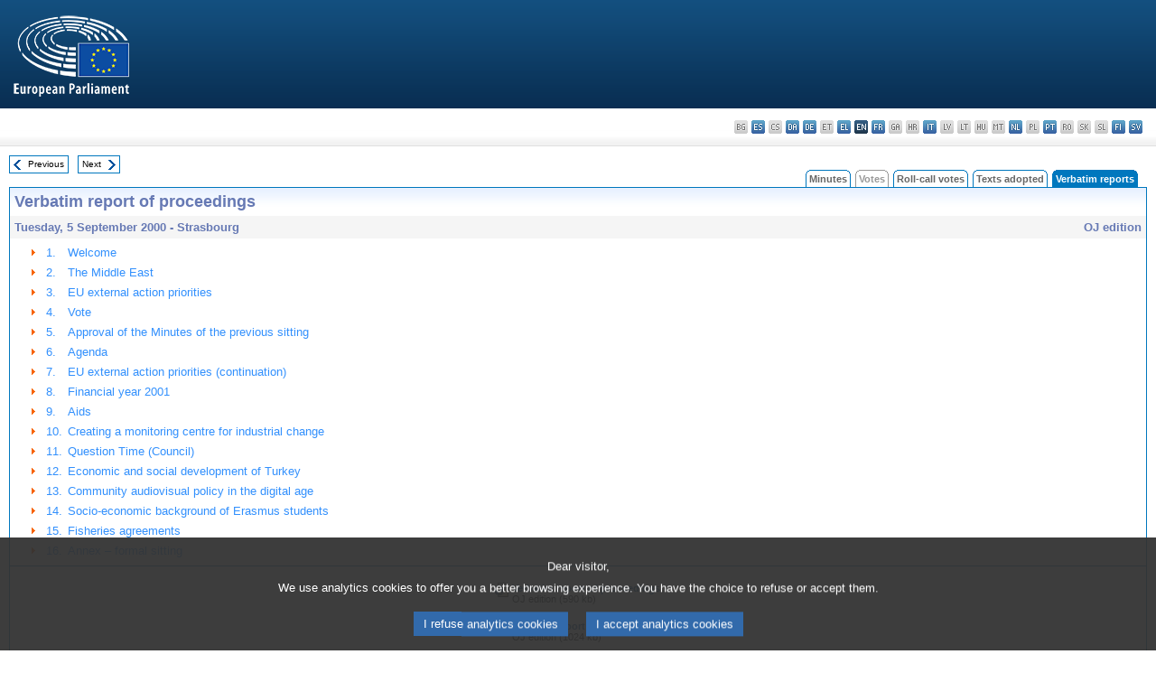

--- FILE ---
content_type: text/html; charset=UTF-8
request_url: https://www.europarl.europa.eu/doceo/document/CRE-5-2000-09-05-TOC_EN.html
body_size: 1865
content:
<!DOCTYPE html>
<html lang="en">
<head>
    <meta charset="utf-8">
    <meta name="viewport" content="width=device-width, initial-scale=1">
    <title></title>
    <style>
        body {
            font-family: "Arial";
        }
    </style>
    <script type="text/javascript">
    window.awsWafCookieDomainList = [];
    window.gokuProps = {
"key":"AQIDAHjcYu/GjX+QlghicBgQ/7bFaQZ+m5FKCMDnO+vTbNg96AH8rhIMJ+z/0ZlnwNGCUsFTAAAAfjB8BgkqhkiG9w0BBwagbzBtAgEAMGgGCSqGSIb3DQEHATAeBglghkgBZQMEAS4wEQQM0xF1depSHZO07bzbAgEQgDtkDWjfu/iA1FFovrm1DbICsUAV04yfVyp7MT61DYp7EWM6jDnLUg9RkBp27QieKrX3EpH4gWzcP8WQoA==",
          "iv":"D549LQErqQAAAumJ",
          "context":"hcsx0gfFJ6V2AWKu0FF1U64tkn4OlVrUUk5ikUbjd3xZZ+pQWPCItkbvZqHoV17CyjdI5lW26pCgc/[base64]/4BBropwBtp4YS8hsoD5xy80s97IqJesWf11Suiwy16LHYTguagYWhpHLG8lZEq47nHuoV0BUghQlHN6HFwbwzPweyIvXELdO6wyJ3BvzBoShbjxT0qiazM6+dP6hP9YU"
};
    </script>
    <script src="https://e3c1b12827d4.5ce583ec.us-east-2.token.awswaf.com/e3c1b12827d4/d7f65e927fcd/f9998b2f6105/challenge.js"></script>
</head>
<body>
    <div id="challenge-container"></div>
    <script type="text/javascript">
        AwsWafIntegration.saveReferrer();
        AwsWafIntegration.checkForceRefresh().then((forceRefresh) => {
            if (forceRefresh) {
                AwsWafIntegration.forceRefreshToken().then(() => {
                    window.location.reload(true);
                });
            } else {
                AwsWafIntegration.getToken().then(() => {
                    window.location.reload(true);
                });
            }
        });
    </script>
    <noscript>
        <h1>JavaScript is disabled</h1>
        In order to continue, we need to verify that you're not a robot.
        This requires JavaScript. Enable JavaScript and then reload the page.
    </noscript>
</body>
</html>

--- FILE ---
content_type: text/html;charset=UTF-8
request_url: https://www.europarl.europa.eu/doceo/document/CRE-5-2000-09-05-TOC_EN.html
body_size: 3175
content:
<!DOCTYPE html PUBLIC "-//W3C//DTD XHTML 1.0 Transitional//EN" "http://www.w3.org/TR/xhtml1/DTD/xhtml1-transitional.dtd">
<html xmlns="http://www.w3.org/1999/xhtml" xml:lang="en" lang="en"><head><meta http-equiv="Content-Type" content="text/html; charset=UTF-8" /><meta http-equiv="Content-Language" content="en" />

<title>Verbatim report of proceedings - Contents - Tuesday, 5 September 2000</title><meta name="title" content="Verbatim report of proceedings - Contents - Tuesday, 5 September 2000" /><meta name="language" content="en" />

<meta name="robots" content="index, follow, noodp, noydir, notranslate" /><meta name="copyright" content="© European Union, 2000 - Source: European Parliament" /><meta name="available" content="05-09-2000" /><meta name="sipade-leg" content="5" /><meta name="sipade-type" content="CRE" /><meta property="og:title" content="Verbatim report of proceedings - Contents - Tuesday, 5 September 2000" /><meta property="og:image" content="https://www.europarl.europa.eu/website/common/img/icon/sharelogo_facebook.jpg" />

<link rel="canonical" href="https://www.europarl.europa.eu/doceo/document/CRE-5-2000-09-05-TOC_EN.html" />

<link href="/doceo/data/css/style_common.css" rel="stylesheet" type="text/css" /><link href="/doceo/data/css/style_common_print.css" rel="stylesheet" type="text/css" /><link href="/doceo/data/css/style_sipade.css" rel="stylesheet" type="text/css" /><link href="/doceo/data/css/style_activities.css" rel="stylesheet" type="text/css" /><link href="/doceo/data/css/common_sides.css" type="text/css" rel="stylesheet" /><link href="/doceo/data/css/style_sipade_oj_sched.css" type="text/css" rel="stylesheet" />
<script src="/doceo/data/js/overlib.js" type="text/javascript"> </script>
<script src="/doceo/data/js/swap_images.js" type="text/javascript"> </script>
<script src="/doceo/data/js/sipade.js" type="text/javascript"> </script>
<script src="/doceo/data/js/jquery-1.4.4.js" type="text/javascript"> </script>
<script src="/doceo/data/js/sipade-OJ-SYN.js" type="text/javascript"> </script><!--ATI analytics script--><script type="text/javascript" data-tracker-name="ATInternet" defer data-value="/website/webanalytics/ati-doceo.js" src="//www.europarl.europa.eu/website/privacy-policy/privacy-policy.js" ></script></head><body bgcolor="#FFFFFF"><div id="overDiv" style="position:absolute; visibility:hidden; z-index:1000;"> </div><a name="top"></a><table cellpadding="0" cellspacing="0" border="0" width="100%"><tr><td><div id="header_sides" class="new">
<a href="/portal/en"><img alt="Go back to the Europarl portal" title="Go back to the Europarl portal" src="/doceo/data/img/EP_logo_neg_EN.png" /></a><h3 class="ep_hidden">Choisissez la langue de votre document :</h3><ul class="language_select">
            <li class="bg" title="bg - български">bg - български</li>
            <li><a title="es - español" class="es on" href="/doceo/document/CRE-5-2000-09-05-TOC_ES.html">es - español</a></li>
            <li class="cs" title="cs - čeština">cs - čeština</li>
            <li><a title="da - dansk" class="da on" href="/doceo/document/CRE-5-2000-09-05-TOC_DA.html">da - dansk</a></li>
            <li><a title="de - Deutsch" class="de on" href="/doceo/document/CRE-5-2000-09-05-TOC_DE.html">de - Deutsch</a></li>
            <li class="et" title="et - eesti keel">et - eesti keel</li>
            <li><a title="el - ελληνικά" class="el on" href="/doceo/document/CRE-5-2000-09-05-TOC_EL.html">el - ελληνικά</a></li>
            <li class="en selected" title="en - English">en - English</li>
            <li><a title="fr - français" class="fr on" href="/doceo/document/CRE-5-2000-09-05-TOC_FR.html">fr - français</a></li>
            <li class="ga" title="ga - Gaeilge">ga - Gaeilge</li>
            <li class="hr" title="hr - hrvatski">hr - hrvatski</li>
            <li><a title="it - italiano" class="it on" href="/doceo/document/CRE-5-2000-09-05-TOC_IT.html">it - italiano</a></li>
            <li class="lv" title="lv - latviešu valoda">lv - latviešu valoda</li>
            <li class="lt" title="lt - lietuvių kalba">lt - lietuvių kalba</li>
            <li class="hu" title="hu - magyar">hu - magyar</li>
            <li class="mt" title="mt - Malti">mt - Malti</li>
            <li><a title="nl - Nederlands" class="nl on" href="/doceo/document/CRE-5-2000-09-05-TOC_NL.html">nl - Nederlands</a></li>
            <li class="pl" title="pl - polski">pl - polski</li>
            <li><a title="pt - português" class="pt on" href="/doceo/document/CRE-5-2000-09-05-TOC_PT.html">pt - português</a></li>
            <li class="ro" title="ro - română">ro - română</li>
            <li class="sk" title="sk - slovenčina">sk - slovenčina</li>
            <li class="sl" title="sl - slovenščina">sl - slovenščina</li>
            <li><a title="fi - suomi" class="fi on" href="/doceo/document/CRE-5-2000-09-05-TOC_FI.html">fi - suomi</a></li>
            <li><a title="sv - svenska" class="sv on" href="/doceo/document/CRE-5-2000-09-05-TOC_SV.html">sv - svenska</a></li>
        </ul></div></td></tr><tr><td style="padding:10px;"><table width="100%" border="0" cellspacing="0" cellpadding="0"><tr><td><table border="0" align="left" cellpadding="0" cellspacing="0"><tr><td><table border="0" cellspacing="0" cellpadding="0" class="buttondocwin"><tr><td><a href="/doceo/document/CRE-5-2000-09-04-TOC_EN.html"><img src="/doceo/data/img/navi_previous.gif" width="16" height="16" border="0" align="absmiddle" alt="" /></a></td><td valign="middle"> <a href="/doceo/document/CRE-5-2000-09-04-TOC_EN.html" title="Previous">Previous</a> </td></tr></table></td><td><img src="/doceo/data/img/spacer.gif" width="10" height="8" alt="" /></td><td><table border="0" cellspacing="0" cellpadding="0" class="buttondocwin"><tr><td valign="middle"> <a href="/doceo/document/CRE-5-2000-09-06-TOC_EN.html" title="Next">Next</a> </td><td><a href="/doceo/document/CRE-5-2000-09-06-TOC_EN.html"><img src="/doceo/data/img/navi_next.gif" width="16" height="16" border="0" align="absmiddle" alt="" /></a></td></tr></table></td><td><img src="/doceo/data/img/spacer.gif" width="10" height="8" alt="" /></td></tr><tr><td><img src="/doceo/data/img/spacer.gif" width="10" height="15" alt="" /></td></tr></table></td><td align="right" valign="bottom"><table border="0" cellpadding="0" cellspacing="0"><tr><td valign="bottom"><img src="/doceo/data/img/spacer.gif" width="5" height="8" alt="" /></td><td valign="bottom"><img src="/doceo/data/img/tabs_left_doc_unselected.gif" width="4" height="19" alt="" /></td><td width="25" align="center" class="Tabs_doc_unselected"><a href="/doceo/document/PV-5-2000-09-05-TOC_EN.html">Minutes</a></td><td valign="bottom"><img src="/doceo/data/img/tabs_right_doc_unselected.gif" width="4" height="19" alt="" /></td><td valign="bottom"><img src="/doceo/data/img/spacer.gif" width="5" height="8" alt="" /></td><td valign="bottom"><img src="/doceo/data/img/tabs_left_doc_off.gif" width="4" height="19" alt="" /></td><td width="25" align="center" class="Tabs_doc_off">Votes</td><td valign="bottom"><img src="/doceo/data/img/tabs_right_doc_off.gif" width="4" height="19" alt="" /></td><td valign="bottom"><img src="/doceo/data/img/spacer.gif" width="5" height="8" alt="" /></td><td valign="bottom"><img src="/doceo/data/img/tabs_left_doc_unselected.gif" width="4" height="19" alt="" /></td><td width="25" align="center" class="Tabs_doc_unselected"><a href="/doceo/document/PV-5-2000-09-05-RCV_EN.html">Roll-call votes</a></td><td valign="bottom"><img src="/doceo/data/img/tabs_right_doc_unselected.gif" width="4" height="19" alt="" /></td><td valign="bottom"><img src="/doceo/data/img/spacer.gif" width="5" height="8" alt="" /></td><td valign="bottom"><img src="/doceo/data/img/tabs_left_doc_unselected.gif" width="4" height="19" alt="" /></td><td width="25" align="center" class="Tabs_doc_unselected"><a href="/doceo/document/TA-5-2000-09-05-TOC_EN.html">Texts adopted</a></td><td valign="bottom"><img src="/doceo/data/img/tabs_right_doc_unselected.gif" width="4" height="19" alt="" /></td><td valign="bottom"><img src="/doceo/data/img/spacer.gif" width="5" height="8" alt="" /></td><td valign="bottom"><img src="/doceo/data/img/tabs_left_doc_selected.gif" width="4" height="19" alt="" /></td><td width="25" align="center" class="Tabs_doc_selected">Verbatim reports</td><td valign="bottom"><img src="/doceo/data/img/tabs_right_doc_selected.gif" width="4" height="19" alt="" /></td><td valign="bottom"><img src="/doceo/data/img/spacer.gif" width="10" height="8" alt="" /></td></tr></table></td></tr></table>

<table width="100%" border="0" cellpadding="5" cellspacing="0" class="doc_box_header">
<tr><td colspan="2" class="title_TA" align="left" valign="top" style="background-image:url(/doceo/data/img/gradient_blue.gif)">Verbatim report of proceedings</td></tr>
<tr><td align="left" valign="top" bgcolor="#F5F5F5" class="doc_title">Tuesday, 5 September 2000 - Strasbourg</td><td align="right" valign="top" bgcolor="#F5F5F5" class="doc_title">OJ edition</td></tr>
<tr><td colspan="2" valign="top">
<table width="100%" border="0" cellspacing="0" cellpadding="3" class="list_summary">
    
        
<tr><td width="16"> </td><td width="16" align="right" valign="top"><img src="/doceo/data/img/arrow_orange.gif" width="16" height="16" alt="" /></td><td width="16" valign="top">1.</td><td colspan="2" width="100%"><a href="/doceo/document/CRE-5-2000-09-05-ITM-001_EN.html">Welcome</a></td></tr>
        
    
    
        
<tr><td width="16"> </td><td width="16" align="right" valign="top"><img src="/doceo/data/img/arrow_orange.gif" width="16" height="16" alt="" /></td><td width="16" valign="top">2.</td><td colspan="2" width="100%"><a href="/doceo/document/CRE-5-2000-09-05-ITM-002_EN.html">The Middle East</a></td></tr>
        
    
    
        
<tr><td width="16"> </td><td width="16" align="right" valign="top"><img src="/doceo/data/img/arrow_orange.gif" width="16" height="16" alt="" /></td><td width="16" valign="top">3.</td><td colspan="2" width="100%"><a href="/doceo/document/CRE-5-2000-09-05-ITM-003_EN.html">EU external action priorities</a></td></tr>
        
    
    
        
<tr><td width="16"> </td><td width="16" align="right" valign="top"><img src="/doceo/data/img/arrow_orange.gif" width="16" height="16" alt="" /></td><td width="16" valign="top">4.</td><td colspan="2" width="100%"><a href="/doceo/document/CRE-5-2000-09-05-ITM-004_EN.html">Vote</a></td></tr>
        
    
    
        
<tr><td width="16"> </td><td width="16" align="right" valign="top"><img src="/doceo/data/img/arrow_orange.gif" width="16" height="16" alt="" /></td><td width="16" valign="top">5.</td><td colspan="2" width="100%"><a href="/doceo/document/CRE-5-2000-09-05-ITM-005_EN.html">Approval of the Minutes of the previous sitting</a></td></tr>
        
    
    
        
<tr><td width="16"> </td><td width="16" align="right" valign="top"><img src="/doceo/data/img/arrow_orange.gif" width="16" height="16" alt="" /></td><td width="16" valign="top">6.</td><td colspan="2" width="100%"><a href="/doceo/document/CRE-5-2000-09-05-ITM-006_EN.html">Agenda</a></td></tr>
        
    
    
        
<tr><td width="16"> </td><td width="16" align="right" valign="top"><img src="/doceo/data/img/arrow_orange.gif" width="16" height="16" alt="" /></td><td width="16" valign="top">7.</td><td colspan="2" width="100%"><a href="/doceo/document/CRE-5-2000-09-05-ITM-007_EN.html">EU external action priorities (continuation)</a></td></tr>
        
    
    
        
<tr><td width="16"> </td><td width="16" align="right" valign="top"><img src="/doceo/data/img/arrow_orange.gif" width="16" height="16" alt="" /></td><td width="16" valign="top">8.</td><td colspan="2" width="100%"><a href="/doceo/document/CRE-5-2000-09-05-ITM-008_EN.html">Financial year 2001</a></td></tr>
        
    
    
        
<tr><td width="16"> </td><td width="16" align="right" valign="top"><img src="/doceo/data/img/arrow_orange.gif" width="16" height="16" alt="" /></td><td width="16" valign="top">9.</td><td colspan="2" width="100%"><a href="/doceo/document/CRE-5-2000-09-05-ITM-009_EN.html">Aids</a></td></tr>
        
    
    
        
<tr><td width="16"> </td><td width="16" align="right" valign="top"><img src="/doceo/data/img/arrow_orange.gif" width="16" height="16" alt="" /></td><td width="16" valign="top">10.</td><td colspan="2" width="100%"><a href="/doceo/document/CRE-5-2000-09-05-ITM-010_EN.html">Creating a monitoring centre for industrial change</a></td></tr>
        
    
    
        
<tr><td width="16"> </td><td width="16" align="right" valign="top"><img src="/doceo/data/img/arrow_orange.gif" width="16" height="16" alt="" /></td><td width="16" valign="top">11.</td><td colspan="2" width="100%"><a href="/doceo/document/CRE-5-2000-09-05-ITM-011_EN.html">Question Time (Council)</a></td></tr>
        
    
    
        
<tr><td width="16"> </td><td width="16" align="right" valign="top"><img src="/doceo/data/img/arrow_orange.gif" width="16" height="16" alt="" /></td><td width="16" valign="top">12.</td><td colspan="2" width="100%"><a href="/doceo/document/CRE-5-2000-09-05-ITM-012_EN.html">Economic and social development of Turkey</a></td></tr>
        
    
    
        
<tr><td width="16"> </td><td width="16" align="right" valign="top"><img src="/doceo/data/img/arrow_orange.gif" width="16" height="16" alt="" /></td><td width="16" valign="top">13.</td><td colspan="2" width="100%"><a href="/doceo/document/CRE-5-2000-09-05-ITM-013_EN.html">Community audiovisual policy in the digital age</a></td></tr>
        
    
    
        
<tr><td width="16"> </td><td width="16" align="right" valign="top"><img src="/doceo/data/img/arrow_orange.gif" width="16" height="16" alt="" /></td><td width="16" valign="top">14.</td><td colspan="2" width="100%"><a href="/doceo/document/CRE-5-2000-09-05-ITM-014_EN.html">Socio-economic background of Erasmus students</a></td></tr>
        
    
    
        
<tr><td width="16"> </td><td width="16" align="right" valign="top"><img src="/doceo/data/img/arrow_orange.gif" width="16" height="16" alt="" /></td><td width="16" valign="top">15.</td><td colspan="2" width="100%"><a href="/doceo/document/CRE-5-2000-09-05-ITM-015_EN.html">Fisheries agreements</a></td></tr>
        
    
    
        
<tr><td width="16"> </td><td width="16" align="right" valign="top"><img src="/doceo/data/img/arrow_orange.gif" width="16" height="16" alt="" /></td><td width="16" valign="top">16.</td><td colspan="2" width="100%"><a href="/doceo/document/CRE-5-2000-09-05-ITM-016_EN.html">Annex – formal sitting</a></td></tr>
        
    
</table></td></tr></table>
<table width="100%" border="0" cellpadding="5" cellspacing="0" class="doc_formats_box"><tr><td><table border="0" align="center" cellpadding="0" cellspacing="3" style="margin:auto">
                
<tr valign="top">
                    <td valign="top"><img src="/doceo/data/img/formats/icn_html.gif" width="16" height="16" alt="" /></td><td align="left"><a href="/doceo/document/CRE-5-2000-09-05_EN.html" title="HTML">Verbatim report of proceedings</a><br />OJ edition (590 kb)</td>
                </tr><tr><td width="100%" colspan="20"> </td></tr>
                
<tr valign="top">
                    <td valign="top"><img src="/doceo/data/img/formats/icn_pdf.gif" width="16" height="16" alt="" /></td><td align="left"><a href="/doceo/document/CRE-5-2000-09-05_EN.pdf" title="PDF">Verbatim report of proceedings</a><br />OJ edition (1024 kb)</td>
                </tr>
            </table></td></tr></table>
<table width="100%" border="0" cellspacing="0" cellpadding="5"><tr class="footerdocwin"><td></td><td align="right"><a target="_blank" href="/legal-notice/en">Legal notice</a> - <a target="_blank" href="/privacy-policy/en">Privacy policy</a></td></tr></table></td></tr></table></body></html>